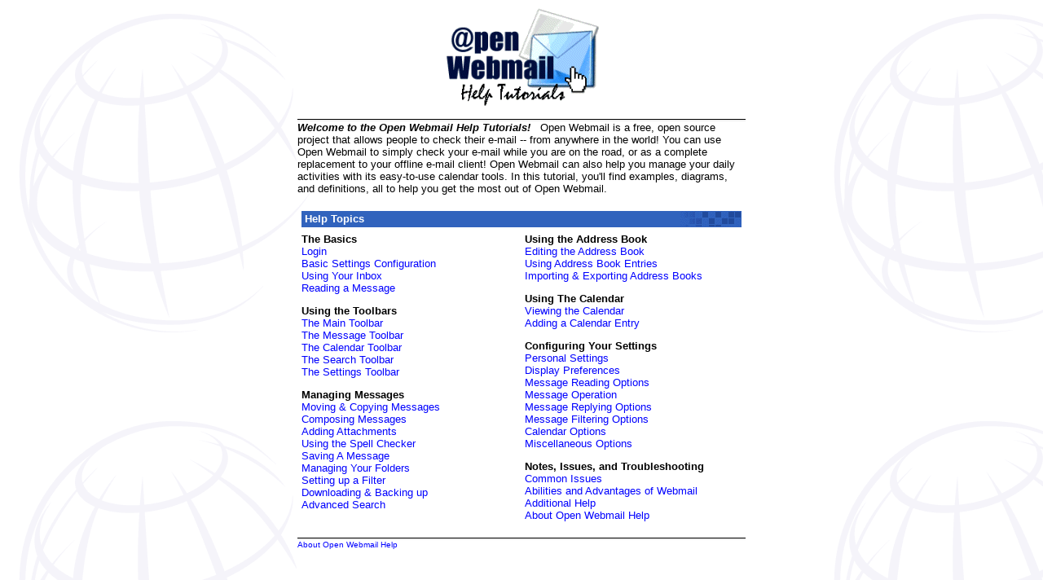

--- FILE ---
content_type: text/html; charset=UTF-8
request_url: http://smartjeansctg.com/data/openwebmail/help/en_US.ISO8859-1/index.html
body_size: 6135
content:
<html>
<head>
<meta http-equiv="Content-Type" content="text/html; charset=windows-1252">
<meta name="GENERATOR" content="Microsoft FrontPage 4.0">
<meta name="ProgId" content="FrontPage.Editor.Document">
<meta name="Author" content="Brent Epp &amp; William Brillinger, Precision Design Co. http://www.pdcweb.net">
<title>Open Webmail Help - Tutorial Index</title>

<link href="templates_and_data/style.css" rel="stylesheet">
<script src="templates_and_data/makewin.js"></script>

<meta name="Microsoft Border" content="b"></head>

<body stylesrc="templates_and_data/borders-template.html" background="images/globe.gif">
<!--msnavigation-->

<table border="0" cellpadding="0" cellspacing="0" width="100%">
<tr>
<!--msnavigation-->
<td valign="top">
<p align="center">
<img border="0" src="images/logo.gif" width="194" height="125">
<div align="center"><center>

<table cellspacing="0" cellpadding="0" width="550" border="0">
<tr><td bgcolor="#000000" height="1">
<img height="1" src="images/space.gif" width="10"></td></tr>
<tr><td bgcolor="#eeeeee" height="1">
<img height="1" src="images/space.gif" width="10"></td></tr>
<tr><td bgcolor="#eeeeee" height="1">
<img height="1" src="images/space.gif" width="10"></td></tr>
</table>

</center></div>

<div align="center"><center>

<table cellspacing="0" cellpadding="0" width="550" border="0">
<tbody>
<tr><td><i><b>Welcome to the Open Webmail Help Tutorials!</b></i>&nbsp;&nbsp; Open Webmail is a free, open source project that allows people to check their e-mail -- from anywhere in the world! You can use Open Webmail to simply check your e-mail while you are on the road, or as a complete replacement to your offline e-mail client! Open Webmail can also help you manage your daily activities with its easy-to-use calendar tools. In this tutorial, you'll find examples, diagrams, and definitions, all to help you get the most out of Open Webmail.
<br> &nbsp;</td></tr>
</tbody>
</table>

</center></div>

<div align="center"><center>

<table width="550" cellspacing="3" cellpadding="2">
<tr><td colspan="2">

<table border="0" width="100%" cellspacing="0" cellpadding="0">
<tr><td bgcolor="#3163BD">&nbsp;<font color="#FFFFFF"><b>Help Topics</b></font></td></center><td width="75">
<p align="right">
<img border="0" src="images/blue_squares.gif" width="75" height="20"></td></tr>
</table>

</td></tr>
<center>
<tr><td width="50%" valign="top"><b>The Basics</b>
<br>
<a href="tutorial/basics/login.html">Login</a>
<br>
<a href="tutorial/basics/config.html">Basic Settings Configuration</a>
<br>
<a href="tutorial/basics/inbox.html">Using Your Inbox</a>
<br>
<a href="tutorial/basics/reading.html">Reading a Message</a>

<p><b>Using the Toolbars</b>
<br>
<a href="tutorial/toolbars/main.html">The Main Toolbar</a>
<br>
<a href="tutorial/toolbars/message.html">The Message Toolbar</a>
<br>
<a href="tutorial/toolbars/calendar.html">The Calendar Toolbar</a>
<br>
<a href="tutorial/toolbars/search.html">The Search Toolbar</a>
<br>
<a href="tutorial/toolbars/settings.html">The Settings Toolbar</a>
</p>

<p><b>Managing Messages</b>
<br>
<a href="tutorial/messages/move_copy.html">Moving &amp; Copying Messages</a>
<br>
<a href="tutorial/messages/compose.html">Composing Messages</a>
<br>
<a href="tutorial/messages/attach.html">Adding Attachments</a>
<br>
<a href="tutorial/messages/spellcheck.html">Using the Spell Checker</a>
<br>
<a href="tutorial/messages/saving.html">Saving A Message</a>
<br>
<a href="tutorial/messages/folders.html">Managing Your Folders</a>
<br>
<a href="tutorial/messages/filter.html">Setting up a Filter</a>
<br>
<a href="tutorial/messages/backing_up.html">Downloading &amp; Backing up</a>
<br>
<a href="tutorial/messages/search.html">Advanced Search</a>
</td><td width="50%" valign="top"><b>Using the Address Book</b>
<br>
<a href="tutorial/address_book/editing.html">Editing the Address Book</a>
<br>
<a href="tutorial/address_book/using.html">Using Address Book Entries</a>
<br>
<a href="tutorial/address_book/import_export.html">Importing &amp; Exporting Address Books</a>

<p><b>Using The Calendar</b>
<br>
<a href="tutorial/calendar/viewing.html">Viewing the Calendar</a>
<br>
<a href="tutorial/calendar/adding.html">Adding a Calendar Entry</a>
</p>

<p><b>Configuring Your Settings</b>
<br>
<a href="tutorial/configuration/personal.html">Personal Settings</a>
<br>
<a href="tutorial/configuration/display.html">Display Preferences</a>
<br>
<a href="tutorial/configuration/message_reading.html">Message Reading Options</a>
<br>
<a href="tutorial/configuration/message_operation.html">Message Operation</a>
<br>
<a href="tutorial/configuration/message_replying.html">Message Replying Options</a>
<br>
<a href="tutorial/configuration/message_filtering.html">Message Filtering Options</a>
<br>
<a href="tutorial/configuration/calendar.html">Calendar Options</a>
<br>
<a href="tutorial/configuration/misc.html">Miscellaneous Options</a>
</p>

<p><b>Notes, Issues, and Troubleshooting</b>
<br>
<a href="tutorial/notes/common.html">Common Issues</a>
<br>
<a href="tutorial/notes/advantages.html">Abilities and Advantages of Webmail</a>
<br>
<a href="tutorial/notes/addhelp.html">Additional Help</a>
<br>
<a href="tutorial/notes/using_owm_help.html">About Open Webmail Help</a>
</td></tr>
</table>

</center></div>
&nbsp;
<script language="Javascript">
<!-- self.focus();// -->
</script>
&nbsp;&nbsp;&nbsp;
<!--msnavigation-->
</td></tr>

<!--msnavigation-->
</table>

<!--msnavigation-->

<table border="0" cellpadding="0" cellspacing="0" width="100%">
<tr><td>
<div align="center"><center>

<table cellspacing="0" cellpadding="0" width="550" border="0">
<tr><td bgcolor="#000000" height="1">
<img height="1" src="images/space.gif" width="10"></td></tr>
<tr><td bgcolor="#eeeeee" height="1">
<img height="1" src="images/space.gif" width="10"></td></tr>
<tr><td bgcolor="#eeeeee" height="1">
<img height="1" src="images/space.gif" width="10"></td></tr>
<tr><td height="1"><font size="1">
<a href="tutorial/notes/using_owm_help.html">About Open Webmail Help</a>
</font></td></tr>
</table>

</center></div>
</td></tr>

<!--msnavigation-->
</table>

</body>
</html>


--- FILE ---
content_type: text/css
request_url: http://smartjeansctg.com/data/openwebmail/help/en_US.ISO8859-1/templates_and_data/style.css
body_size: 298
content:
<!--
a:link{color:0000FF;text-decoration:none}
a:active{color:0000FF;text-decoration:none}
a:visited{color:0000FF;text-decoration:none}
a:hover{color:FF0000;text-decoration:none}

body.{background-repeat:no-repeat;}

body, table, th, td {
      font-family:arial;
      font-size:13;
      }
// -->

--- FILE ---
content_type: application/javascript
request_url: http://smartjeansctg.com/data/openwebmail/help/en_US.ISO8859-1/templates_and_data/makewin.js
body_size: 73
content:
<!--
function pop(url,dim) {
	window.open(url,'newwin',dim);
}
// -->